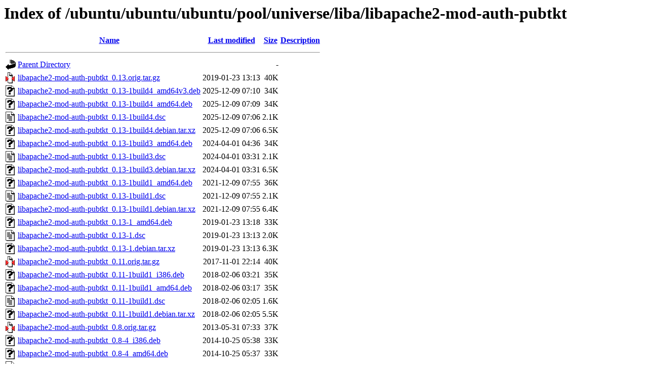

--- FILE ---
content_type: text/html;charset=UTF-8
request_url: http://free.nchc.org.tw/ubuntu/ubuntu/ubuntu/pool/universe/liba/libapache2-mod-auth-pubtkt/?C=D;O=D
body_size: 969
content:
<!DOCTYPE HTML PUBLIC "-//W3C//DTD HTML 3.2 Final//EN">
<html>
 <head>
  <title>Index of /ubuntu/ubuntu/ubuntu/pool/universe/liba/libapache2-mod-auth-pubtkt</title>
 </head>
 <body>
<h1>Index of /ubuntu/ubuntu/ubuntu/pool/universe/liba/libapache2-mod-auth-pubtkt</h1>
  <table>
   <tr><th valign="top"><img src="/icons/blank.gif" alt="[ICO]"></th><th><a href="?C=N;O=A">Name</a></th><th><a href="?C=M;O=A">Last modified</a></th><th><a href="?C=S;O=A">Size</a></th><th><a href="?C=D;O=A">Description</a></th></tr>
   <tr><th colspan="5"><hr></th></tr>
<tr><td valign="top"><img src="/icons/back.gif" alt="[PARENTDIR]"></td><td><a href="/ubuntu/ubuntu/ubuntu/pool/universe/liba/">Parent Directory</a></td><td>&nbsp;</td><td align="right">  - </td><td>&nbsp;</td></tr>
<tr><td valign="top"><img src="/icons/compressed.gif" alt="[   ]"></td><td><a href="libapache2-mod-auth-pubtkt_0.13.orig.tar.gz">libapache2-mod-auth-pubtkt_0.13.orig.tar.gz</a></td><td align="right">2019-01-23 13:13  </td><td align="right"> 40K</td><td>&nbsp;</td></tr>
<tr><td valign="top"><img src="/icons/unknown.gif" alt="[   ]"></td><td><a href="libapache2-mod-auth-pubtkt_0.13-1build4_amd64v3.deb">libapache2-mod-auth-pubtkt_0.13-1build4_amd64v3.deb</a></td><td align="right">2025-12-09 07:10  </td><td align="right"> 34K</td><td>&nbsp;</td></tr>
<tr><td valign="top"><img src="/icons/unknown.gif" alt="[   ]"></td><td><a href="libapache2-mod-auth-pubtkt_0.13-1build4_amd64.deb">libapache2-mod-auth-pubtkt_0.13-1build4_amd64.deb</a></td><td align="right">2025-12-09 07:09  </td><td align="right"> 34K</td><td>&nbsp;</td></tr>
<tr><td valign="top"><img src="/icons/text.gif" alt="[TXT]"></td><td><a href="libapache2-mod-auth-pubtkt_0.13-1build4.dsc">libapache2-mod-auth-pubtkt_0.13-1build4.dsc</a></td><td align="right">2025-12-09 07:06  </td><td align="right">2.1K</td><td>&nbsp;</td></tr>
<tr><td valign="top"><img src="/icons/unknown.gif" alt="[   ]"></td><td><a href="libapache2-mod-auth-pubtkt_0.13-1build4.debian.tar.xz">libapache2-mod-auth-pubtkt_0.13-1build4.debian.tar.xz</a></td><td align="right">2025-12-09 07:06  </td><td align="right">6.5K</td><td>&nbsp;</td></tr>
<tr><td valign="top"><img src="/icons/unknown.gif" alt="[   ]"></td><td><a href="libapache2-mod-auth-pubtkt_0.13-1build3_amd64.deb">libapache2-mod-auth-pubtkt_0.13-1build3_amd64.deb</a></td><td align="right">2024-04-01 04:36  </td><td align="right"> 34K</td><td>&nbsp;</td></tr>
<tr><td valign="top"><img src="/icons/text.gif" alt="[TXT]"></td><td><a href="libapache2-mod-auth-pubtkt_0.13-1build3.dsc">libapache2-mod-auth-pubtkt_0.13-1build3.dsc</a></td><td align="right">2024-04-01 03:31  </td><td align="right">2.1K</td><td>&nbsp;</td></tr>
<tr><td valign="top"><img src="/icons/unknown.gif" alt="[   ]"></td><td><a href="libapache2-mod-auth-pubtkt_0.13-1build3.debian.tar.xz">libapache2-mod-auth-pubtkt_0.13-1build3.debian.tar.xz</a></td><td align="right">2024-04-01 03:31  </td><td align="right">6.5K</td><td>&nbsp;</td></tr>
<tr><td valign="top"><img src="/icons/unknown.gif" alt="[   ]"></td><td><a href="libapache2-mod-auth-pubtkt_0.13-1build1_amd64.deb">libapache2-mod-auth-pubtkt_0.13-1build1_amd64.deb</a></td><td align="right">2021-12-09 07:55  </td><td align="right"> 36K</td><td>&nbsp;</td></tr>
<tr><td valign="top"><img src="/icons/text.gif" alt="[TXT]"></td><td><a href="libapache2-mod-auth-pubtkt_0.13-1build1.dsc">libapache2-mod-auth-pubtkt_0.13-1build1.dsc</a></td><td align="right">2021-12-09 07:55  </td><td align="right">2.1K</td><td>&nbsp;</td></tr>
<tr><td valign="top"><img src="/icons/unknown.gif" alt="[   ]"></td><td><a href="libapache2-mod-auth-pubtkt_0.13-1build1.debian.tar.xz">libapache2-mod-auth-pubtkt_0.13-1build1.debian.tar.xz</a></td><td align="right">2021-12-09 07:55  </td><td align="right">6.4K</td><td>&nbsp;</td></tr>
<tr><td valign="top"><img src="/icons/unknown.gif" alt="[   ]"></td><td><a href="libapache2-mod-auth-pubtkt_0.13-1_amd64.deb">libapache2-mod-auth-pubtkt_0.13-1_amd64.deb</a></td><td align="right">2019-01-23 13:18  </td><td align="right"> 33K</td><td>&nbsp;</td></tr>
<tr><td valign="top"><img src="/icons/text.gif" alt="[TXT]"></td><td><a href="libapache2-mod-auth-pubtkt_0.13-1.dsc">libapache2-mod-auth-pubtkt_0.13-1.dsc</a></td><td align="right">2019-01-23 13:13  </td><td align="right">2.0K</td><td>&nbsp;</td></tr>
<tr><td valign="top"><img src="/icons/unknown.gif" alt="[   ]"></td><td><a href="libapache2-mod-auth-pubtkt_0.13-1.debian.tar.xz">libapache2-mod-auth-pubtkt_0.13-1.debian.tar.xz</a></td><td align="right">2019-01-23 13:13  </td><td align="right">6.3K</td><td>&nbsp;</td></tr>
<tr><td valign="top"><img src="/icons/compressed.gif" alt="[   ]"></td><td><a href="libapache2-mod-auth-pubtkt_0.11.orig.tar.gz">libapache2-mod-auth-pubtkt_0.11.orig.tar.gz</a></td><td align="right">2017-11-01 22:14  </td><td align="right"> 40K</td><td>&nbsp;</td></tr>
<tr><td valign="top"><img src="/icons/unknown.gif" alt="[   ]"></td><td><a href="libapache2-mod-auth-pubtkt_0.11-1build1_i386.deb">libapache2-mod-auth-pubtkt_0.11-1build1_i386.deb</a></td><td align="right">2018-02-06 03:21  </td><td align="right"> 35K</td><td>&nbsp;</td></tr>
<tr><td valign="top"><img src="/icons/unknown.gif" alt="[   ]"></td><td><a href="libapache2-mod-auth-pubtkt_0.11-1build1_amd64.deb">libapache2-mod-auth-pubtkt_0.11-1build1_amd64.deb</a></td><td align="right">2018-02-06 03:17  </td><td align="right"> 35K</td><td>&nbsp;</td></tr>
<tr><td valign="top"><img src="/icons/text.gif" alt="[TXT]"></td><td><a href="libapache2-mod-auth-pubtkt_0.11-1build1.dsc">libapache2-mod-auth-pubtkt_0.11-1build1.dsc</a></td><td align="right">2018-02-06 02:05  </td><td align="right">1.6K</td><td>&nbsp;</td></tr>
<tr><td valign="top"><img src="/icons/unknown.gif" alt="[   ]"></td><td><a href="libapache2-mod-auth-pubtkt_0.11-1build1.debian.tar.xz">libapache2-mod-auth-pubtkt_0.11-1build1.debian.tar.xz</a></td><td align="right">2018-02-06 02:05  </td><td align="right">5.5K</td><td>&nbsp;</td></tr>
<tr><td valign="top"><img src="/icons/compressed.gif" alt="[   ]"></td><td><a href="libapache2-mod-auth-pubtkt_0.8.orig.tar.gz">libapache2-mod-auth-pubtkt_0.8.orig.tar.gz</a></td><td align="right">2013-05-31 07:33  </td><td align="right"> 37K</td><td>&nbsp;</td></tr>
<tr><td valign="top"><img src="/icons/unknown.gif" alt="[   ]"></td><td><a href="libapache2-mod-auth-pubtkt_0.8-4_i386.deb">libapache2-mod-auth-pubtkt_0.8-4_i386.deb</a></td><td align="right">2014-10-25 05:38  </td><td align="right"> 33K</td><td>&nbsp;</td></tr>
<tr><td valign="top"><img src="/icons/unknown.gif" alt="[   ]"></td><td><a href="libapache2-mod-auth-pubtkt_0.8-4_amd64.deb">libapache2-mod-auth-pubtkt_0.8-4_amd64.deb</a></td><td align="right">2014-10-25 05:37  </td><td align="right"> 33K</td><td>&nbsp;</td></tr>
<tr><td valign="top"><img src="/icons/text.gif" alt="[TXT]"></td><td><a href="libapache2-mod-auth-pubtkt_0.8-4.dsc">libapache2-mod-auth-pubtkt_0.8-4.dsc</a></td><td align="right">2014-10-24 17:04  </td><td align="right">1.8K</td><td>&nbsp;</td></tr>
<tr><td valign="top"><img src="/icons/unknown.gif" alt="[   ]"></td><td><a href="libapache2-mod-auth-pubtkt_0.8-4.debian.tar.xz">libapache2-mod-auth-pubtkt_0.8-4.debian.tar.xz</a></td><td align="right">2014-10-24 17:04  </td><td align="right">3.7K</td><td>&nbsp;</td></tr>
<tr><td valign="top"><img src="/icons/unknown.gif" alt="[   ]"></td><td><a href="libapache2-mod-auth-pubtkt_0.8-3_i386.deb">libapache2-mod-auth-pubtkt_0.8-3_i386.deb</a></td><td align="right">2013-07-03 01:10  </td><td align="right"> 36K</td><td>&nbsp;</td></tr>
<tr><td valign="top"><img src="/icons/unknown.gif" alt="[   ]"></td><td><a href="libapache2-mod-auth-pubtkt_0.8-3_amd64.deb">libapache2-mod-auth-pubtkt_0.8-3_amd64.deb</a></td><td align="right">2013-07-03 02:05  </td><td align="right"> 36K</td><td>&nbsp;</td></tr>
<tr><td valign="top"><img src="/icons/text.gif" alt="[TXT]"></td><td><a href="libapache2-mod-auth-pubtkt_0.8-3.dsc">libapache2-mod-auth-pubtkt_0.8-3.dsc</a></td><td align="right">2013-05-31 07:33  </td><td align="right">1.8K</td><td>&nbsp;</td></tr>
<tr><td valign="top"><img src="/icons/compressed.gif" alt="[   ]"></td><td><a href="libapache2-mod-auth-pubtkt_0.8-3.debian.tar.gz">libapache2-mod-auth-pubtkt_0.8-3.debian.tar.gz</a></td><td align="right">2013-05-31 07:33  </td><td align="right">3.8K</td><td>&nbsp;</td></tr>
   <tr><th colspan="5"><hr></th></tr>
</table>
</body></html>
